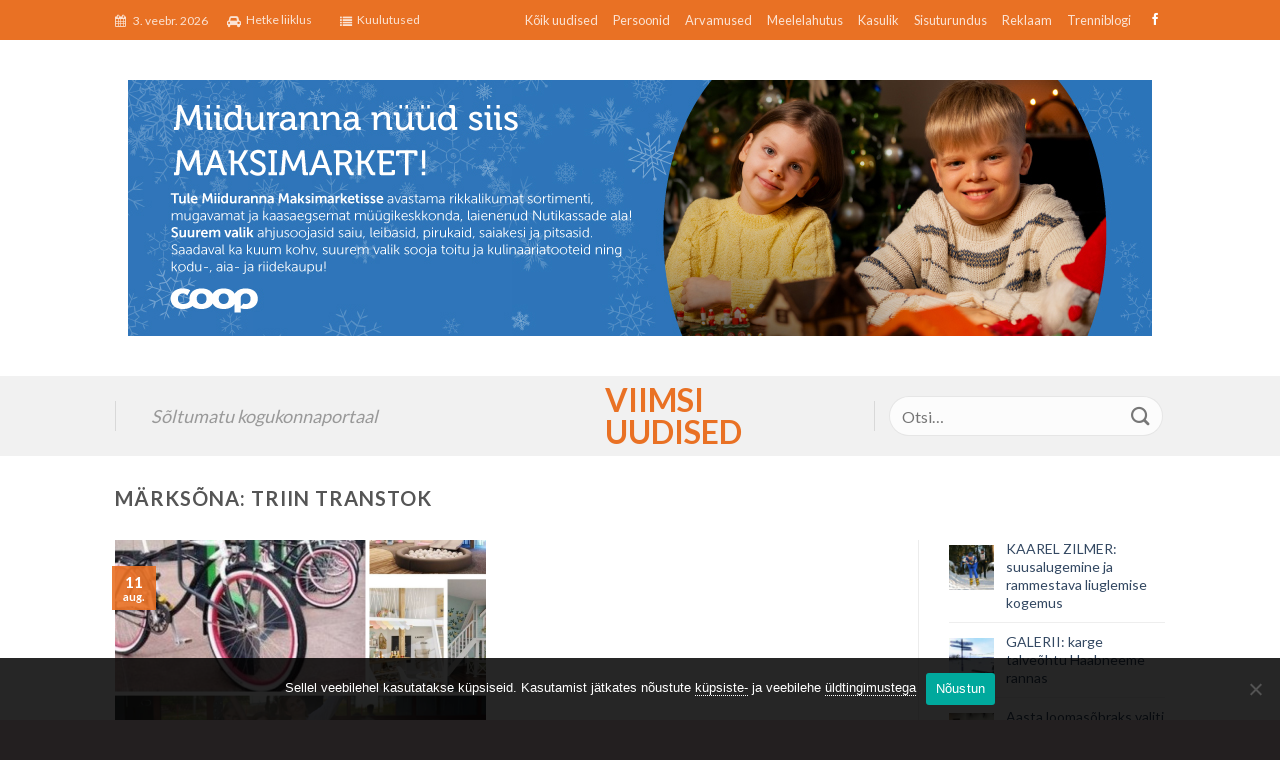

--- FILE ---
content_type: text/plain
request_url: https://www.google-analytics.com/j/collect?v=1&_v=j102&a=1667776011&t=pageview&_s=1&dl=https%3A%2F%2Fviimsiuudised.ee%2Ftag%2Ftriin-transtok%2F&ul=en-us%40posix&dt=Triin%20Transtok%20Archives%20-%20Viimsi%20Uudised&sr=1280x720&vp=1280x720&_u=YADAAEABAAAAACAAI~&jid=671001605&gjid=920091364&cid=1400578813.1770075644&tid=UA-72222323-21&_gid=1936789399.1770075645&_r=1&_slc=1&gtm=45He61u1n81MSPZTSBv812524915za200zd812524915&gcd=13l3l3l3l1l1&dma=0&tag_exp=103116026~103200004~104527907~104528500~104684208~104684211~115938465~115938469~116185181~116185182~116988315~117041588&z=737459302
body_size: -566
content:
2,cG-XCG8TKG7ZT